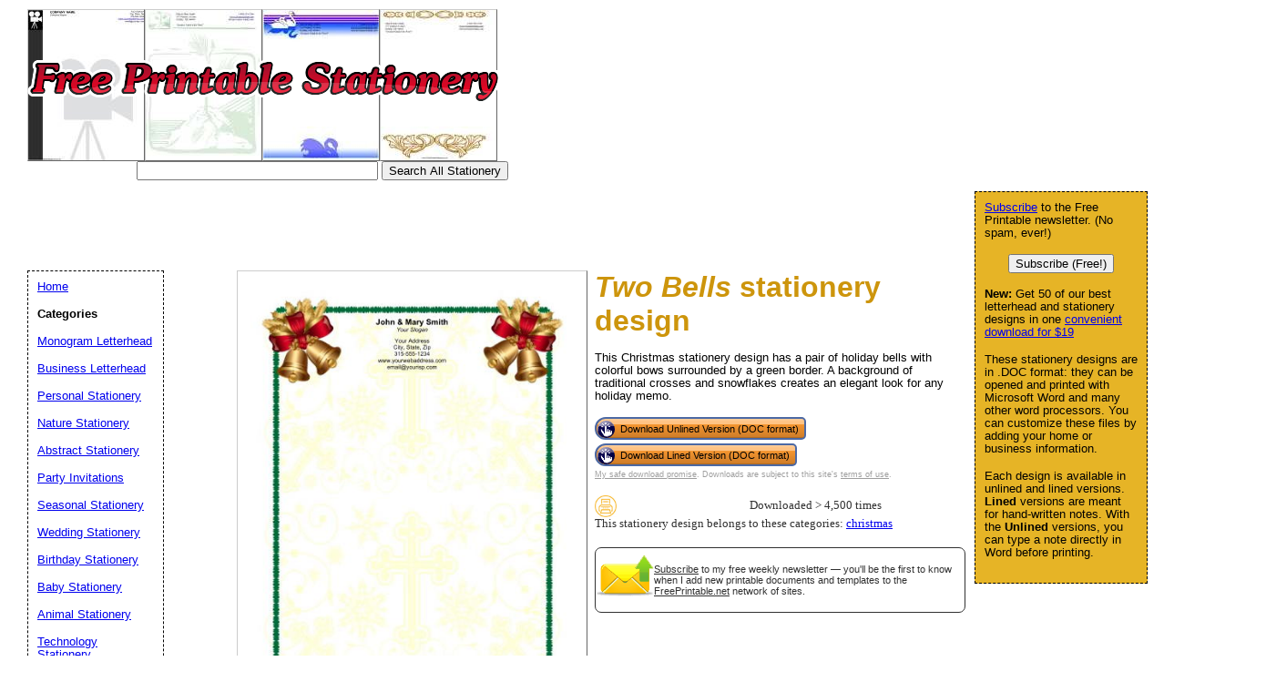

--- FILE ---
content_type: text/html; charset=utf-8
request_url: https://www.google.com/recaptcha/api2/aframe
body_size: 267
content:
<!DOCTYPE HTML><html><head><meta http-equiv="content-type" content="text/html; charset=UTF-8"></head><body><script nonce="-414A2J8i0nQD_lfVmyKwQ">/** Anti-fraud and anti-abuse applications only. See google.com/recaptcha */ try{var clients={'sodar':'https://pagead2.googlesyndication.com/pagead/sodar?'};window.addEventListener("message",function(a){try{if(a.source===window.parent){var b=JSON.parse(a.data);var c=clients[b['id']];if(c){var d=document.createElement('img');d.src=c+b['params']+'&rc='+(localStorage.getItem("rc::a")?sessionStorage.getItem("rc::b"):"");window.document.body.appendChild(d);sessionStorage.setItem("rc::e",parseInt(sessionStorage.getItem("rc::e")||0)+1);localStorage.setItem("rc::h",'1769006309222');}}}catch(b){}});window.parent.postMessage("_grecaptcha_ready", "*");}catch(b){}</script></body></html>